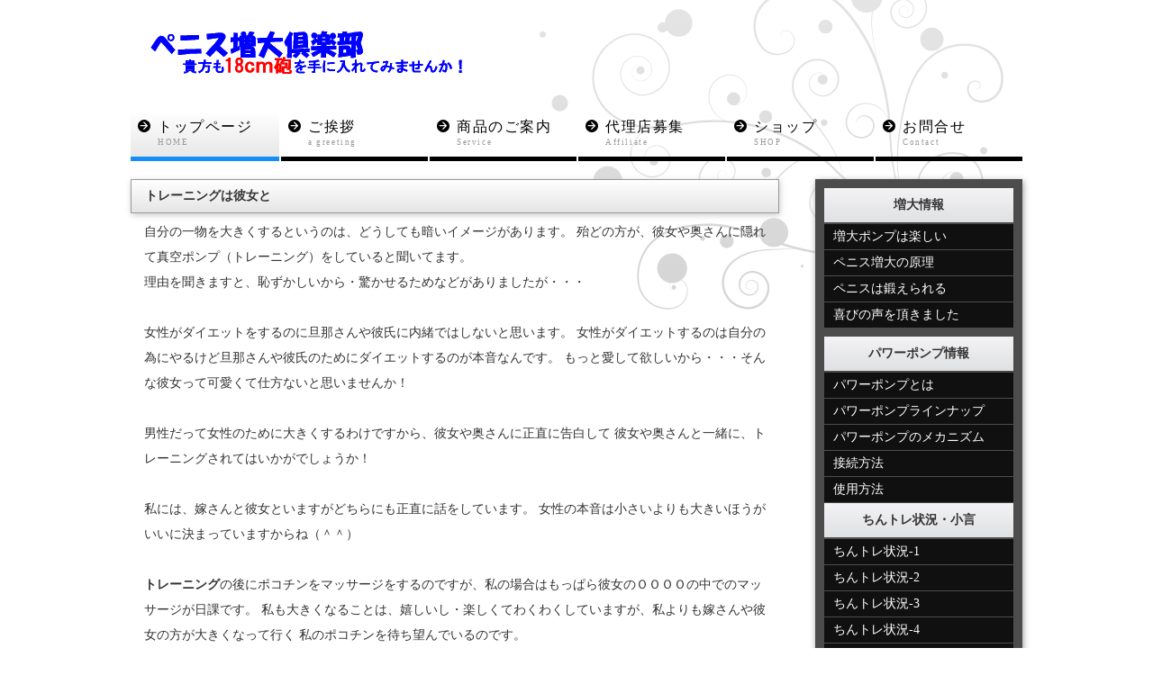

--- FILE ---
content_type: text/html
request_url: https://www.sanei-co.net/peniszoudaiclub/onegai.html
body_size: 7163
content:
<!doctype html>
<html lang="ja">
<head>
<meta charset="utf-8">
<title>ペニス増大は奥さんや彼女とやるといいですよ</title>
<meta name="viewport" content="width=device-width">
<meta name="copyright" content="Template Party">
<meta name="description" content="ペニス増大は奥さんや彼女とやるとめっちゃ楽しくトレーニングやれますよ">
<meta name="keywords" content="ペニス増大">
<link rel="stylesheet" href="css/style.css">
<link href="css/style-s.css" rel="stylesheet" type="text/css" media="only screen and (max-width:480px)">
<link href="css/style-m.css" rel="stylesheet" type="text/css" media="only screen and (min-width:481px) and (max-width:800px)">
<!--[if lt IE 9]>
<script src="http://html5shiv.googlecode.com/svn/trunk/html5.js"></script>
<![endif]-->
<script type="text/javascript" src="js/openclose.js"></script>
</head>

<body>

<div id="container">

<header>
<h1><a href="index.html"><img src="images/title.gif" width="460" height="50" alt="ペニス増大倶楽部"></a></h1>
</header>

<nav id="menu">
<ul id="menubar">
<li id="current"><a href="index.html">トップページ<span>HOME</span></a></li>
<li><a href="info.html">ご挨拶<span>a greeting</span></a></li>
<li><a href="service.html">商品のご案内<span>Service</span></a></li>
<li><a href="affiliate.html">代理店募集<span>Affiliate</span></a></li>
<li><a href="shop.html">ショップ<span>SHOP</span></a></li>
<li><a href="postmail/postmail.html">お問合せ<span>Contact</span></a></li>
</ul>
</nav>

<div id="contents">

<div id="main">

<section>

<h3>トレーニングは彼女と</h3>

<p>

自分の一物を大きくするというのは、どうしても暗いイメージがあります。
殆どの方が、彼女や奥さんに隠れて真空ポンプ（トレーニング）をしていると聞いてます。<br>
理由を聞きますと、恥ずかしいから・驚かせるためなどがありましたが・・・<br><br>
女性がダイエットをするのに旦那さんや彼氏に内緒ではしないと思います。
女性がダイエットするのは自分の為にやるけど旦那さんや彼氏のためにダイエットするのが本音なんです。
もっと愛して欲しいから・・・そんな彼女って可愛くて仕方ないと思いませんか！<br><br>
男性だって女性のために大きくするわけですから、彼女や奥さんに正直に告白して
彼女や奥さんと一緒に、トレーニングされてはいかがでしょうか！<br><br>
私には、嫁さんと彼女といますがどちらにも正直に話をしています。
女性の本音は小さいよりも大きいほうがいいに決まっていますからね（＾＾）<br><br>
<strong>トレーニング</strong>の後にポコチンをマッサージをするのですが、私の場合はもっぱら彼女のＯＯＯＯの中でのマッサージが日課です。
私も大きくなることは、嬉しいし・楽しくてわくわくしていますが、私よりも嫁さんや彼女の方が大きくなって行く
私のポコチンを待ち望んでいるのです。<br><br>
皆さんも、正直に告白して彼女や奥さんと一緒にトレーニングしてみましょう！<br><br>
どうしても告白が無理な人は、無理しないようにしてください

</section>

</div>
<!--/main-->

<div id="sub">

<div class="box1">

<nav>
<h2>増大情報</h2>
<ul class="submenu mb10">
<li><a href="hagimete2.html">増大ポンプは楽しい</a></li>
<li><a href="zoudaigenri.html">ペニス増大の原理</a></li>
<li><a href="kitaeru1.html">ペニスは鍛えられる</a></li>
<li><a href="man.html">喜びの声を頂きました</a></li>
</ul>
</nav>

<aside>
<h2>パワーポンプ情報</h2>
<ul class="submenu">
<li><a href="topgear.html">パワーポンプとは</a></li>
<li><a href="service.html">パワーポンプラインナップ</a></li>
<li><a href="meka.html">パワーポンプのメカニズム</a></li>
<li><a href="setuzoku.html">接続方法</a></li>
<li><a href="siyouhouhou.html">使用方法</a></li>
</ul>
</aside>

<aside>
<h2>ちんトレ状況・小言</h2>
<ul class="submenu">
<li><a href="houkoku.html">ちんトレ状況-1</a></li>
<li><a href="houkoku2.html">ちんトレ状況-2</a></li>
<li><a href="houkoku3.html">ちんトレ状況-3</a></li>
<li><a href="houkoku4.html">ちんトレ状況-4</a></li>
<li><a href="kanojo.html">彼女との巨ちんエッチ</a></li>
<li><a href="onegai.html">トレーニングは彼女と</a></li>
<li><a href="taiken.html">包茎で悩む前に</a></li>
<li><a href="omoide.html">ペニス増大への思い出日記</a></li>
</ul>
</aside>

<aside>
<h2>購入関連</h2>
<ul class="submenu">
<li><a href="hassou.html">発送方法</a></li>
<li><a href="q&a.html">よくあるご質問</a></li>
<li><a href="hyouki.html">通信販売法表記</a></li>
<li><a href="privacy.html">プライバシーポリシー</a></li>
<li><a href="postmail/postmail.html">お問い合わせ</a></li>
</ul>
</aside>

<aside>
<h2>メンバーズルーム</h2>
<ul class="submenu">
<li><a href="http://www.sanei-co.net/kyochin/pc/members/index.html">メンバーズルーム</a></li>
</ul>
</aside>

<aside>
<h2>掲示板</h2>
<ul class="submenu">
<li><a href="http://www.sanei-co.net/wakuwaku/yybbs/yybbs.cgi" target="_blank">ペニス増大掲示板</a></li>
<li><a href="http://www.sanei-co.net/wakuwaku/yybbs2/yybbs.cgi" target="_blank">男と女の悩み掲示板</a></li>
</ul>
</aside>

</div>
<!--/box1-->

<!--/box1-->

<div class="box1">

<section>
<h2>人気のパワーゲージとは</h2>
<p><a href="http://www.yamato123.jp/" target="_blank"><img src="images/set_b41.jpg" width="210" height="150" alt="パワーゲージ"></a></p>
</section>

</div>
<!--/sub-->

</div>
<!--/sub-->

<p id="pagetop"><a href="#">↑ PAGE TOP</a></p>

</div>
<!--/contents-->

</div>
<!--/container-->

<footer>
<small>Copyright&copy; 2003～2016 <a href="index.html">ペニス増大倶楽部</a>　All Rights Reserved.</small>
<a href="http://analytics.qlook.net/" target="_blank"><img src="http://peniszoudaiclub.analytics.qlook.net/counter.png" alt="QLOOKアクセス解析" id="peniszoudaiclub.analytics.qlook.net" width="80" height="15" style="border:0;"></a><script charset="UTF-8" src="http://peniszoudaiclub.analytics.qlook.net/analyze.js"></script><noscript><div><iframe src="http://peniszoudaiclub.analytics.qlook.net/analyze.html" title="QLOOKアクセス解析" style="width:0;height:0;"><img src="http://peniszoudaiclub.analytics.qlook.net/analyze.gif?guid=on" alt="QLOOKアクセス解析" width="1" height="1" style="border:0;"></iframe></div></noscript>
</footer>

<img src="images/icon_bar.png" width="20" height="16" alt="" id="menubar_hdr" class="close">

<script type="text/javascript">
// 表示の幅で設定・PCはウィンドウサイズを反映 */
if (OCwindowWidth() < 480) {
	open_close("newinfo_hdr", "newinfo");
}
</script>
<script type="text/javascript">
if (OCwindowWidth() < 480) {
	open_close("menubar_hdr", "menubar");
}
</script>
</body>
</html>


--- FILE ---
content_type: text/css
request_url: https://www.sanei-co.net/peniszoudaiclub/css/style.css
body_size: 19369
content:
@charset "utf-8";


/*全体の設定
---------------------------------------------------------------------------*/
body {
	color: #333;	/*全体の文字色*/
	margin: 0px;
	padding: 0px;
	font: 14px/2 "メイリオ", Meiryo, "ＭＳ Ｐゴシック", Osaka, "ヒラギノ角ゴ Pro W3", "Hiragino Kaku Gothic Pro";
	background-color: #FFF;
}
h1,h2,h3,h4,h5,p,ul,ol,li,dl,dt,dd,form,figure{
	margin: 0px;
	padding: 0px;
}
ul{
	list-style-type: none;
}
img {
	border: none;
	vertical-align: bottom;
}
input,textarea,select {
	font-size: 1em;
}
form {
	margin: 0px;
}
table {
	border-collapse:collapse;
	font-size: 100%;
	border-spacing: 0;
}

/*リンク（全般）設定
---------------------------------------------------------------------------*/
a {
	color: #333;	/*リンクテキストの色*/
}
a:hover {
	color: #148ef6;			/*マウスオン時の文字色（全体）*/
	text-decoration: none;	/*マウスオン時に下線を消す設定。残したいならこの１行削除。*/
}

/*コンテナー（HPを囲むブロック）
---------------------------------------------------------------------------*/
#container {
	width: 990px;	/*コンテナー幅*/
	margin-right: auto;
	margin-left: auto;
	background-image: url(../images/bg1.png);	/*背景画像の読み込み*/
	background-repeat: no-repeat;				/*背景画像をリピートしない*/
	background-position: right -30px;			/*背景画像を右側、上から-30pxの位置に配置*/
}

/*ヘッダー（サイト名ロゴが入ったブロック）
---------------------------------------------------------------------------*/
/*ヘッダーブロック*/
header {
	width: 100%;	/*ブロックの幅*/
	height: 120px;	/*ブロックの高さ*/
	position: relative;
}
/*h1ロゴの設定*/
header h1 {
	position: absolute;
	left: 15px;	/*ヘッダーブロックに対して左から15pxの位置に配置*/
	top: 28px;	/*ヘッダーブロックに対して上から28pxの位置に配置*/
}
/*電話番号ボックスの設定*/
header address {
	position: absolute;
	top: 37px;			/*ヘッダーブロックに対して上から37pxの位置に配置*/
	right: 20px;		/*ヘッダーブロックに対して右から20pxの位置に配置*/
	font-size: 11px;	/*文字サイズ*/
	text-align: center;	/*文字をセンタリング*/
	background-color: #000;	/*背景色*/
	padding: 10px;		/*ボックス内の余白*/
	letter-spacing: 0.2em;	/*文字間隔を少し広めにとる設定。*/
	color: #FFF;	/*文字色*/
	opacity: 0.7;	/*透明度70％の設定*/
	-webkit-box-shadow: 1px 2px 7px #999;	/*影の設定。それぞれ右へ、下へ、ぼかし幅、色の設定。*/
	box-shadow: 1px 2px 7px #999;			/*同上*/
}

/*上部のメインメニュー
---------------------------------------------------------------------------*/
/*メニュー１個ごとの設定*/
nav#menu ul li {
	float: left;
	width: 165px;	/*メニュー幅*/
}
nav#menu ul li a {
	text-decoration: none;
	display: block;
	border-bottom: 5px solid #000;	/*下部の線の幅、線種、色*/
	margin: 0px 0px 20px 2px;		/*メニューの外側への余白。上、右、下、左への指定。*/
	padding: 10px 0px 10px 30px;	/*メニュー内の余白。上、右、下、左への指定。*/
	color: #000;		/*文字色*/
	line-height: 1.4;	/*行間*/
	font-size: 16px;	/*文字サイズ*/
	letter-spacing: 0.1em;	/*文字間隔を少し広めにとる設定。*/
	-webkit-transition: 0.5s;	/*マウスオン時の移り変わるまでの時間設定。0.5秒。*/
	transition: 0.5s;			/*同上*/
	background-image: url(../images/arrow1.png);	/*背景の矢印画像の読み込み*/
	background-repeat: no-repeat;					/*背景の矢印画像をリピートしない設定*/
	background-position: left 5px;					/*背景の矢印画像の位置。左側、上から5pxの場所に配置。*/
}
/*最初のメニューの設定*/
nav#menu ul li:first-child a {
	margin-left: 0px;
}
/*マウスオン時と、current(表示中のメニュー)の設定*/
nav#menu ul li a:hover,
nav#menu ul li#current a {
	border-bottom: 5px solid #148ef6;	/*下線の幅、線種、色*/
	background-image: url(../images/arrow1.png), -webkit-gradient(linear, left top, left bottom, from(#FFF), to(#e5e5e5));	/*左側の矢印画像の読み込みとグラデーション*/
	background-image: url(../images/arrow1.png), -webkit-linear-gradient(#FFF, #e5e5e5);	/*同上*/
	background-image: url(../images/arrow1.png), linear-gradient(#FFF, #e5e5e5);			/*同上*/
	background-repeat: no-repeat;	/*背景の矢印画像をリピートしない設定*/
	background-position: left 5px;	/*背景の矢印画像の位置。左側、上から5pxの場所に配置。*/
}
/*英語表記の設定*/
nav#menu ul li a span {
	font-size: 9px;	/*文字サイズ*/
	display: block;
	color: #999;
}

/*トップページのスライドショー
---------------------------------------------------------------------------*/
#mainimg {
	clear: left;
	width: 990px;	/*幅*/
	height: 230px;	/*高さ*/
	position: relative;
	margin-bottom: 20px;	/*画像の下の余白*/
}
#mainimg .slide_file {
	display: none;
}
#slide_image {
	z-Index:2;
	position: absolute;
	left:0px;
	top:0px;
}
#slide_image2 {
	z-Index:1;
	position: absolute;
	left:0px;
	top:0px;
}

/*コンテンツ（main,subを囲むブロック）
---------------------------------------------------------------------------*/
#contents {
	clear: left;
	width: 100%;
}

/*メインコンテンツ
---------------------------------------------------------------------------*/
#main {
	float: left;	/*左側に回り込み*/
	width: 720px;	/*メインコンテンツ幅*/
	padding-bottom: 30px;
}
/*mainコンテンツのh2タグの設定*/
#main h2 {
	background-color: #000;	/*背景色（古いブラウザだとここの色のみが出ます）*/
	background-image: -webkit-gradient(linear, left top, left bottom, from(#1c1c1c), to(#000));	/*グラデーション*/
	background-image: -webkit-linear-gradient(#1c1c1c, #000);	/*同上*/
	background-image: linear-gradient(#1c1c1c, #000);			/*同上*/
	-webkit-box-shadow: 1px 2px 7px #999;	/*影の設定。それぞれ右へ、下へ、ぼかし幅、色の設定。*/
	box-shadow: 1px 2px 7px #999;			/*同上*/
	font-size: 100%;
	color: #FFF;			/*文字色*/
	padding: 10px 15px;	/*上下、左右への余白*/
	clear: both;
}
#main h2.type3 {
	background-color: #148ef6;	/*背景色（古いブラウザだとここの色のみが出ます）*/
	background-image: -webkit-gradient(linear, left top, left bottom, from(#35a1fd), to(#148ef6));	/*グラデーション*/
	background-image: -webkit-linear-gradient(#35a1fd, #148ef6);	/*同上*/
	background-image: linear-gradient(#35a1fd, #148ef6);			/*同上*/
}
/*mainコンテンツのh3タグの設定*/
#main h3 {
	background-color: #e5e5e5;	/*背景色（古いブラウザだとここの色のみが出ます）*/
	background-image: -webkit-gradient(linear, left top, left bottom, from(#FFF), to(#e5e5e5));	/*グラデーション*/
	background-image: -webkit-linear-gradient(#FFF, #e5e5e5);	/*同上*/
	background-image: linear-gradient(#FFF, #e5e5e5);			/*同上*/
	-webkit-box-shadow: 1px 2px 7px #ccc;	/*影の設定。それぞれ右へ、下へ、ぼかし幅、色の設定。*/
	box-shadow: 1px 2px 7px #ccc;			/*同上*/
	font-size: 100%;
	padding: 4px 15px;	/*上下、左右への余白*/
	clear: both;
	border: 1px solid #999;	/*枠線の幅、線種、色*/
}
/*mainコンテンツのh3タグのtype2設定。plan.htmlの各プランに使っている見出し。*/
#main h3.type2 {
	background-color: #babad1;	/*背景色（古いブラウザだとここの色のみが出ます）*/
	background-image: -webkit-gradient(linear, left top, left bottom, from(#d7d7e5), to(#babad1));	/*グラデーション*/
	background-image: -webkit-linear-gradient(#d7d7e5, #babad1);	/*同上*/
	background-image: linear-gradient(#d7d7e5, #babad1);			/*同上*/
}
/*mainコンテンツのh4タグの設定*/
#main h4 {
	padding: 2px 0px 2px 10px;	/*上、右、下、左側への余白*/
	font-size: 100%;
	border-bottom: 1px solid #CCC;	/*下側の線の幅、線種、色*/
	border-left: 3px solid #000;	/*左側の線の幅、線種、色*/
	margin-bottom: 0.5em;
	color: #000;	/*文字色*/
}
/*mainコンテンツの段落タグ設定*/
#main p {
	padding: 0.5em 15px 1em;	/*左から、上、左右、下への余白*/
}

/*サブコンテンツ
---------------------------------------------------------------------------*/
#sub {
	float: right;	/*右側に回り込み*/
	width: 230px;	/*サブコンテンツ幅*/
	padding-bottom: 30px;
}
/*subコンテンツ内のh2タグ設定*/
#sub h2 {
	font-size: 100%;
	text-align: center;	/*文字をセンタリング*/
	padding: 5px 0px;	/*左から、上下、左右への余白*/
	background-color: #e0e1e2;	/*背景色（古いブラウザだとここの色のみが出ます）*/
	background-image: -webkit-gradient(linear, left top, left bottom, from(#f3f3f5), to(#e0e1e2));	/*グラデーション*/
	background-image: -webkit-linear-gradient(#f3f3f5, #e0e1e2);	/*同上*/
	background-image: linear-gradient(#f3f3f5, #e0e1e2);			/*同上*/
	margin-bottom: 2px;
	color: #333;	/*文字色*/
	border: 1px solid #999;	/*枠線の幅、線種、色*/
}
/*subコンテンツ内のbox1内のh2タグ設定*/
#sub .box1 h2 {
	border: none;	/*枠線を消す設定*/
}

/*サブコンテンツ内のメニュー
---------------------------------------------------------------------------*/
/*メニュー１個ごとの設定*/
#sub ul.submenu li a {
	text-decoration: none;
	display: block;
	padding-left: 10px;
	background-color: #101010;	/*背景色*/
	color: #FFF;				/*文字色*/
	margin-bottom: 1px;			/*メニューの下側の余白*/
	-webkit-transition: 0.5s;	/*マウスオン時の移り変わるまでの時間設定。0.5秒。*/
	transition: 0.5s;			/*同上*/
}
/*マウスオン時の設定*/
#sub ul.submenu li a:hover {
	background-color: #FFF;	/*背景色*/
	color: #000;			/*文字色*/
}

/*サブコンテンツ内のbox1
---------------------------------------------------------------------------*/
#sub .box1 {
	background-color: #4c4c4c;	/*背景色*/
	padding: 10px;	/*ボックス内の余白*/
	color: #FFF;	/*文字色*/
	-webkit-box-shadow: 1px 2px 7px #999;	/*影の設定。それぞれ右へ、下へ、ぼかし幅、色の設定。*/
	box-shadow: 1px 2px 7px #999;			/*同上*/
	margin-bottom: 15px;	/*ボックスの下（外側）のスペース*/
}
#sub .box1 a {
	color: #FFF;
}

/*サブコンテンツ内の空室・満室のテキスト
---------------------------------------------------------------------------*/
.aki {
	font-size: 16px;
	line-height: 1em;
}
.aki span {
	color: #FFF;
}
.man {
	font-size: 16px;
	line-height: 1em;
}
.man span {
	color: #BE8406;
}

/*フッター設定
---------------------------------------------------------------------------*/
footer {
	clear: both;
	text-align: center;
	padding-top: 15px;
	padding-bottom: 15px;
	color: #FFF;	/*文字色*/
	background: #000;	/*背景色*/
}
footer .pr {
	display: block;
	font-size: 80%;
}
footer a {
	text-decoration: none;
	color: #FFF;
}
footer a:hover {
	color: #FFF;
}

/*トップページ内「更新情報・お知らせ」ブロック
---------------------------------------------------------------------------*/
/*ブロック全体の設定*/
#new{
	margin-bottom: 15px;
}
#new dl{
	overflow: auto;	/*高さ指定を超えるとiframe風にスクロールが出る設定。全部表示させたいならこの行と下のheightの行を削除。*/
	height: 150px;	/*ボックスの高さ*/
	padding-left: 15px;
}
/*日付設定*/
#new dt {
	font-weight: bold;	/*太字にする設定。標準がいいならこの行削除。*/
	float: left;
	width: 8em;
}
/*記事設定*/
#new dd {
	border-bottom: 1px solid #d2d2d2;	/*下線の幅、線種、色*/
	padding-left: 8em;
}
#new dd img {
	vertical-align: middle;
}

/*info.htmlやservice.htmlやplan.htmlで使っている紹介ボックスの設定
---------------------------------------------------------------------------*/
/*各ボックスの設定*/
#main section.list section {
	border: 1px solid #CCC;	/*枠線の幅、線種、色*/
	border-radius: 6px;		/*角丸のサイズ*/
	padding: 10px;			/*ボックス内の余白*/
	margin-bottom: 15px;	/*ボックス間（下側）のスペース*/
	overflow: hidden;
	background-image: -webkit-gradient(linear, left top, left bottom, from(#FFF), to(#e3e3e3));	/*グラデーション*/
	background-image: -webkit-linear-gradient(#FFF, #e3e3e3);	/*同上*/
	background-image: linear-gradient(#FFF, #e3e3e3);			/*同上*/
	-webkit-box-shadow: 0px 2px 5px #CCC, 0px 0px 0px 1px #FFF inset;	/*影の設定。右・下・ぼかし幅・色の設定, ＋内側への影を右・下・ぼかし幅・距離・色を設定*/
	box-shadow: 0px 2px 5px #CCC, 0px 0px 0px 1px #FFF inset;			/*同上*/
}
/*ボックス内の段落タグ設定*/
#main section.list section p {
	padding: 0px;
	margin-left: 220px;	/*左の写真とのバランスをとって設定*/
}
/*ボックス内の写真設定*/
#main section.list section figure img {
	float: left;			/*画像を左へ回り込み*/
	background-color: #FFF;	/*画像の背景色。ここでは枠線と画像の間の色になります。*/
	padding: 5px;			/*余白。ここに上の行で設定した背景色が出ます。*/
	border: 1px solid #CCC;	/*枠線の幅、線種、色*/
}
/*「もっと詳しく見る」ボタンの設定*/
#main p.detail a {
	text-decoration: none;
	display: block;
	background-color: #74749c;	/*背景色（古いブラウザだとここの色のみが出ます）*/
	background-image: -webkit-gradient(linear, left top, left bottom, from(#9797b6), to(#74749c));	/*グラデーション*/
	background-image: -webkit-linear-gradient(#9797b6, #74749c);	/*同上*/
	background-image: linear-gradient(#9797b6, #74749c);			/*同上*/
	color: #FFF;	/*文字色*/
	width: 12em;	/*ボックス幅*/
	-webkit-transition: 0.5s;	/*マウスオン時の移り変わるまでの時間設定。0.5秒。*/
	transition: 0.5s;			/*同上*/
	-webkit-box-shadow: 1px 2px 5px #adadad;	/*影の設定。それぞれ右へ、下へ、ぼかし幅、色の設定。*/
	box-shadow: 1px 2px 5px #adadad;			/*同上*/
	text-align: center;	/*文字をボックスの中央に配置*/
}
/*「もっと詳しく見る」ボタンのマウスオン時*/
#main p.detail a:hover {
	opacity: 0.7;	/*透明度70％の設定*/
}

/*テーブル１
---------------------------------------------------------------------------*/
.ta1 {
	width: 100%;
}
.ta1, .ta1 td, .ta1 th{
	border: 1px solid #CCC;	/*テーブルの枠線の幅、線種、色*/
	line-height: 2;
}
/*テーブル内の右側*/
.ta1 td{
	padding: 10px;
}
/*テーブル内の左側*/
.ta1 th{
	width: 180px;
	padding: 10px;
	text-align: center;
	background-color: #e2e2e3;	/*背景色*/
}
/*テーブル１行目に入った見出し部分*/
.ta1 th.tamidashi{
	width: auto;
	text-align: left;
	background-color: #333;	/*背景色*/
	color: #FFF;	/*文字色*/
}
/*テーブルのキャプション設定*/
.ta1 caption{
	padding: 10px;
	border-top: 1px solid #CCC;		/*上側の線の幅、線種、色*/
	border-right: 1px solid #CCC;	/*右側の線の幅、線種、色*/
	border-left: 1px solid #CCC;	/*左側の線の幅、線種、色*/
	text-align: left;
	background-color: #e9ddae;	/*背景色（古いブラウザだとここの色のみが出ます）*/
	background-image: -webkit-gradient(linear, left top, left bottom, from(#efe6c5), to(#e9ddae));	/*グラデーション*/
	background-image: -webkit-linear-gradient(#efe6c5, #e9ddae);	/*同上*/
	background-image: linear-gradient(#efe6c5, #e9ddae);			/*同上*/
	font-weight: bold;	/*文字を太字にする設定*/
}
/*submitボタンの設定*/
input[type="submit"],
input[type="button"] {
	width: 250px;	/*ボタン幅*/
	padding: 10px;	/*ボタン内の余白*/
	margin-bottom: 20px;
	border: none;
	border-radius: 30px;	/*角丸のサイズ*/
	background-color: #bf8300;	/*背景色（古いブラウザだとここの色のみが出ます）*/
	background-image: -webkit-gradient(linear, left top, left bottom, from(#f1b739), to(#bf8300));	/*グラデーション*/
	background-image: -webkit-linear-gradient(#f1b739, #bf8300);	/*同上*/
	background-image: linear-gradient(#f1b739, #bf8300);			/*同上*/
	-webkit-box-shadow: 1px 2px 7px #ccc;	/*影の設定。それぞれ右へ、下へ、ぼかし幅、色の設定。*/
	box-shadow: 1px 2px 7px #ccc;			/*同上*/
	color: #FFF;		/*文字色*/
	font-size: 16px;	/*文字サイズ*/
	letter-spacing: 0.1em;	/*文字間隔を少し広めにとる設定。*/
}
/*submitボタンのマウスオン時の設定*/
input[type="submit"]:hover,
input[type="button"]:hover {
	background-color: #f1b739;	/*背景色（古いブラウザだとここの色のみが出ます）*/
	background-image: -webkit-gradient(linear, left top, left bottom, from(#bf8300), to(#f1b739));	/*グラデーション*/
	background-image: -webkit-linear-gradient(#bf8300, #f1b739);	/*同上*/
	background-image: linear-gradient(#bf8300, #f1b739);			/*同上*/
}

/*PAGE TOP設定
---------------------------------------------------------------------------*/
#pagetop {
	clear: both;
}
#pagetop a {
	color: #FFF;		/*文字色*/
	font-size: 10px;	/*文字サイズ*/
	background-color: #000;	/*背景色*/
	text-decoration: none;
	text-align: center;
	width: 12em;	/*ボックス幅*/
	display: block;
	float: right;
	letter-spacing: 0.1em;	/*文字間隔を少し広めにとる設定。*/
}
/*マウスオン時*/
#pagetop a:hover {
	background-color: #333;	/*背景色*/
	color: #FFF;			/*文字色*/
}

/*info.htmlのページ内メニュー
---------------------------------------------------------------------------*/
/*メニューブロック全体の設定*/
#main ul.pagemenu {
	padding: 20px 0px;	/*上下、左右の余白*/
	font-size: 16px;	/*文字サイズ*/
}
/*メニュー１個ごとの設定*/
#main ul.pagemenu li {
	display: inline;
}
#main ul.pagemenu li a {
	background-image: url(../images/arrow2.png);	/*背景の矢印画像の読み込み*/
	background-repeat: no-repeat;					/*画像をリピートしない*/
	background-position: left center;				/*左側、上下中央に配置*/
	padding: 0px 10px;	/*上下、左右への余白*/
}
/*マウスオン時の設定*/
#main ul.pagemenu li a:hover {
	background-image: url(../images/arrow2.png);	/*背景の矢印画像の読み込み*/
	background-repeat: no-repeat;					/*画像をリピートしない*/
	background-position: 2px center;				/*左から2px移動、上下中央に配置*/
}

/*その他
---------------------------------------------------------------------------*/
.look {
	background: #dcdcdc;
}
.mb10 {
	margin-bottom: 10px;
}
.mb15 {
	margin-bottom: 15px;
}
.clear {
	clear: both;
}
ul.disc {
	padding: 0em 25px 1em;
	list-style: disc;
}
.color1 {
	color: #148ef6;
}
.pr {
	font-size: 10px;
}
.btn {
	font-size: 13px;
}
.wl {
	width: 96%;
}
.ws {
	width: 50%;
}
.c {
	text-align: center;
}
.r {
	text-align: right;
}
figcaption {
	font-size: 11px;
}
#menubar_hdr {
	display: none;
}
img.fr {
	float: right;
	margin: 0px 0px 15px 10px;
}
img.fl {
	float: left;
	margin: 0px 10px 15px 0px;
}


--- FILE ---
content_type: text/css
request_url: https://www.sanei-co.net/peniszoudaiclub/css/style-s.css
body_size: 4848
content:
@charset "utf-8";

/*コンテナー（HPを囲むブロック）
---------------------------------------------------------------------------*/
#container {
	width: auto;
	margin-right: 6px;
	margin-left: 6px;
}

/*ヘッダー（サイト名ロゴが入ったブロック）
---------------------------------------------------------------------------*/
header {
	text-align: center;
	height: auto;
	margin-bottom: 15px;
}
/*h1ロゴの設定*/
header h1 {
	position: static;
	padding: 10px 0px;	/*ロゴの上下にあける余白が10px*/
}
header h1 img {
	width: 100%;	/*画面に対してロゴ画像を100％の幅に*/
	height: auto;
}
/*電話番号ボックスの設定*/
header address {
	position: static;
	width: 100%;	/*ボックス幅*/
	box-sizing: border-box;
	-moz-box-sizing: border-box;
	-webkit-box-sizing: border-box;
}

/*上部のメインメニュー
---------------------------------------------------------------------------*/
/*メニュー１個ごとの設定*/
nav#menu ul li {
	float: none;
	width: auto;
}
nav#menu ul li a {
	margin: 0;
}
/*最後のメニューの設定*/
nav#menu ul li:last-child {
	margin-bottom: 20px;
}

/*コンテンツ（main,subを囲むブロック）
---------------------------------------------------------------------------*/
#contents {
	width: auto;
}

/*main,subコンテンツ
---------------------------------------------------------------------------*/
#main, #sub {
	float: none;
	width: auto;
}
#main p {
	padding: 0.5em 5px 1em;	/*左から、上、左右、下への余白*/
}

/*トップページのメイン画像
---------------------------------------------------------------------------*/
#mainimg {
	height: auto;
	width: 100%;
}
#slide_image {
	height: auto;
	width: 100%;
	position: relative;
}
#slide_image2 {
	height: auto;
	width: 100%;
	position: absolute;
	left:0px;
	top:0px;
}

/*トップページ内「更新情報・お知らせ」ブロック
---------------------------------------------------------------------------*/
section#new h2.open {
	background: url(../images/btn_minus.png) no-repeat right center, -webkit-gradient(linear, left top, left bottom, from(#1c1c1c), to(#000));	/*マイナスアイコンとグラデーション*/
	background: url(../images/btn_minus.png) no-repeat right center, -webkit-linear-gradient(#1c1c1c, #000);									/*同上*/
	background: url(../images/btn_minus.png) no-repeat right center, linear-gradient(#1c1c1c, #000);											/*同上*/
}
section#new h2.close {
	background: url(../images/btn_plus.png) no-repeat right center, -webkit-gradient(linear, left top, left bottom, from(#1c1c1c), to(#000));	/*プラスアイコンとグラデーション*/
	background: url(../images/btn_plus.png) no-repeat right center, -webkit-linear-gradient(#1c1c1c, #000);									/*同上*/
	background: url(../images/btn_plus.png) no-repeat right center, linear-gradient(#1c1c1c, #000);											/*同上*/
}
/*ブロック全体の設定*/
#new dl {
	height: auto;
	padding-left: 5px;
}
/*日付設定*/
#new dt {
	float: none;
	width: auto;
}
/*記事設定*/
#new dd {
	padding-left: 0;
}

/*info.htmlやservice.htmlやplan.htmlで使っている紹介ボックスの設定
---------------------------------------------------------------------------*/
/*ボックス内の段落タグ設定*/
#main section.list section p {
	margin-left: 0;
}
/*ボックス内の写真設定*/
#main .list section figure img {
	width: 40%;
	height: auto;
	margin-right: 5px;
}

/*テーブル１
---------------------------------------------------------------------------*/
/*テーブル内の右側*/
.ta1 td{
	width: auto;
	padding: 2px;
}
/*テーブル内の左側の見出し部分*/
.ta1 th{
	width: 100px;
	padding: 2px;
}

/*info.htmlのページ内メニュー
---------------------------------------------------------------------------*/
/*メニューブロック全体の設定*/
#main ul.pagemenu {
	padding: 10px 0px;	/*上下、左右の余白*/
}
/*メニュー１個ごとの設定*/
#main ul.pagemenu li {
	display: block;
}

/*その他
---------------------------------------------------------------------------*/
img.fr {
	width: 100%;
	height: auto;
}
img.fl {
	width: 100%;
	height: auto;
}
/*写真の設定*/
img.wa {
	width: 100%;
	height: auto;
}
/*<body class="s-n">指定の場合にsubブロックを表示させない設定*/
body.s-n #sub {
	display: none;
}
/*メニュー折りたたみ設定*/
#top #menubar_hdr {
	display: none;
}
#menubar_hdr {
	display: inline;
	position: absolute;
	top: 0px;
	right: 10px;
	background-image: -webkit-gradient(linear, left top, left bottom, from(#fbfbfb), to(#e5e5e5));
	background-image: -webkit-linear-gradient(#fbfbfb, #e5e5e5);
	background-image: linear-gradient(#fbfbfb, #e5e5e5);
	padding: 10px;
	border: 1px solid #cfcfcf;
	border-radius: 0px 0px 6px 6px;
}


--- FILE ---
content_type: text/css
request_url: https://www.sanei-co.net/peniszoudaiclub/css/style-m.css
body_size: 2051
content:
@charset "utf-8";

/*コンテナー（HPを囲むブロック）
---------------------------------------------------------------------------*/
#container {
	width: auto;
	margin-right: 6px;
	margin-left: 6px;
}

/*ヘッダー（サイト名ロゴが入ったブロック）
---------------------------------------------------------------------------*/
header {
	text-align: center;
	height: auto;
	margin-bottom: 15px;
}
/*h1ロゴの設定*/
header h1 {
	position: static;
	padding: 10px 0px;	/*ロゴの上下にあける余白が10px*/
}
/*電話番号ボックスの設定*/
header address {
	position: static;
	width: 300px;	/*ボックス幅*/
	margin: 0px auto;
}

/*上部のメインメニュー
---------------------------------------------------------------------------*/
/*メニュー１個ごとの設定*/
nav#menu ul li {
	margin-left: 1%;	/*メニューの左右間の余白*/
	width: 49%;			/*メニュー幅*/
}
nav#menu ul li a {
	margin: 0;
}
/*奇数番目のメニューの設定*/
nav#menu ul li:nth-child(odd) {
	margin-left: 0;
	width: 50%;
}
/*最後のメニューの設定*/
nav#menu ul li:last-child {
	margin-bottom: 20px;
}

/*コンテンツ（main,subを囲むブロック）
---------------------------------------------------------------------------*/
#contents {
	width: auto;
}

/*main,subコンテンツ
---------------------------------------------------------------------------*/
#main, #sub {
	float: none;
	width: auto;
}

/*トップページのメイン画像
---------------------------------------------------------------------------*/
#mainimg {
	height: auto;
	width: 100%;
}
#slide_image {
	height: auto;
	width: 100%;
	position: relative;
}
#slide_image2 {
	height: auto;
	width: 100%;
	position: absolute;
	left:0px;
	top:0px;
}

/*その他
---------------------------------------------------------------------------*/
/*写真の設定*/
img.wa {
	width: 100%;
	height: auto;
}
/*<body class="s-n">指定の場合にsubブロックを表示させない設定*/
body.s-n #sub {
	display: none;
}
